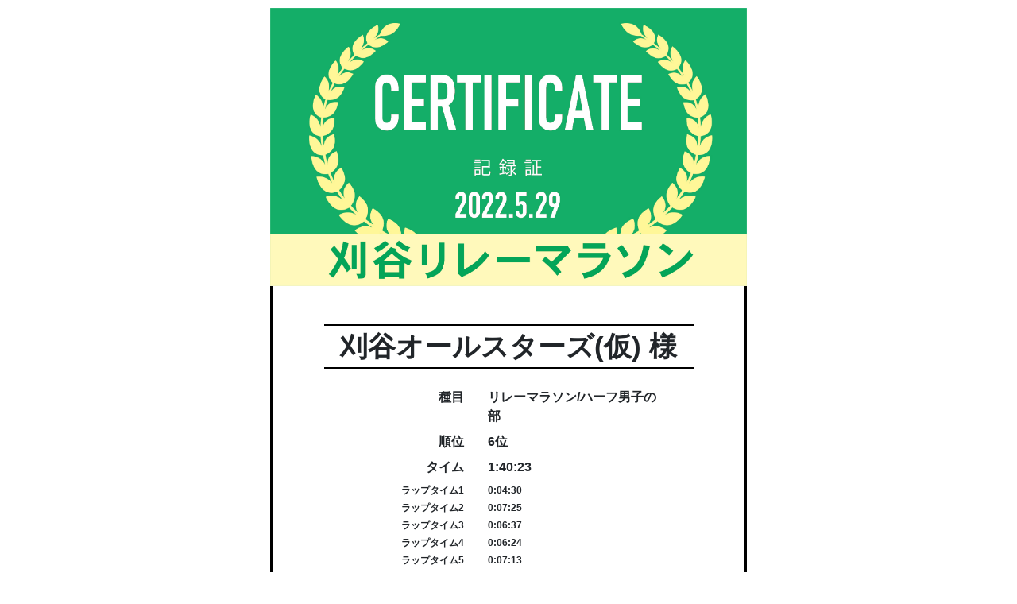

--- FILE ---
content_type: text/html; charset=UTF-8
request_url: https://run-colle.net/certification/?key=3613187e7db
body_size: 1546
content:
 <!doctype html>
<html lang="ja">
  <head>
    <!-- Required meta tags -->
    <meta charset="utf-8">
    <meta name="viewport" content="width=device-width, initial-scale=1, shrink-to-fit=no">

    <!-- Bootstrap CSS -->
    <link rel="stylesheet" href="https://stackpath.bootstrapcdn.com/bootstrap/4.5.0/css/bootstrap.min.css" integrity="sha384-9aIt2nRpC12Uk9gS9baDl411NQApFmC26EwAOH8WgZl5MYYxFfc+NcPb1dKGj7Sk" crossorigin="anonymous">

    <title>記録証</title>
	  <style>
		  @font-face {
   font-family: BebasNeue;
   src: url('/font/BebasNeue.otf') format("opentype");
}
		  body{
			  background-color: #FFFFFF;
			  font-weight: bold;
			  width: 95%;
			  max-width: 600px;
			  margin: 10px auto;}
		  .f{font-family: BebasNeue;}
		  .w{color: #000000;}
		  .s{font-size: 12px;}
		  .ttl{text-align: center;font-size: 50px;}
	  </style>
  </head>
  <body>
	 	  	  
	     <div class="container-fluid">
		<div class="row">
			<div><img src="/img/upload/刈谷リレー記録証BN-01.jpg" style="width:100%;"></div>
		</div>
	</div>

	  
	  <div class="container-fluid" style="border-left:solid 3px #000000;border-right:solid 3px #000000;border-bottom:solid 3px #000000;">
<div class="row">
	<div class="col-10 text-center bg-white offset-1 mb-5">
	
	<div class="col-12 text-center font-weight-bolder  mt-5" style="font-size:35px;border-top:solid 2px #000000;border-bottom:solid 2px #000000;">
	刈谷オールスターズ(仮) 様
	</div>
	<div class="row mt-4">
	<div class="col-5  text-right">
	種目
	</div>
	<div class="col-6  text-left">
	リレーマラソン/ハーフ男子の部	</div>
	</div>
			<div class="row mt-2">
	<div class="col-5  text-right">
	順位
	</div>
	<div class="col-7  text-left">
	6位
	</div>
	</div>
		<div class="row mt-2 mb-2">
	<div class="col-5  text-right">
	タイム
	</div>
	<div class="col-7  text-left">
	1:40:23	</div>
	</div>
						<div class="row mt-1 s">
	<div class="col-5  text-right">
	ラップタイム1	</div>
	<div class="col-7  text-left">
	0:04:30	</div>
	</div>
		<div class="row mt-1 s">
	<div class="col-5  text-right">
	ラップタイム2	</div>
	<div class="col-7  text-left">
	0:07:25	</div>
	</div>
		<div class="row mt-1 s">
	<div class="col-5  text-right">
	ラップタイム3	</div>
	<div class="col-7  text-left">
	0:06:37	</div>
	</div>
		<div class="row mt-1 s">
	<div class="col-5  text-right">
	ラップタイム4	</div>
	<div class="col-7  text-left">
	0:06:24	</div>
	</div>
		<div class="row mt-1 s">
	<div class="col-5  text-right">
	ラップタイム5	</div>
	<div class="col-7  text-left">
	0:07:13	</div>
	</div>
		<div class="row mt-1 s">
	<div class="col-5  text-right">
	ラップタイム6	</div>
	<div class="col-7  text-left">
	0:04:54	</div>
	</div>
		<div class="row mt-1 s">
	<div class="col-5  text-right">
	ラップタイム7	</div>
	<div class="col-7  text-left">
	0:08:22	</div>
	</div>
		<div class="row mt-1 s">
	<div class="col-5  text-right">
	ラップタイム8	</div>
	<div class="col-7  text-left">
	0:08:44	</div>
	</div>
		<div class="row mt-1 s">
	<div class="col-5  text-right">
	ラップタイム9	</div>
	<div class="col-7  text-left">
	0:07:54	</div>
	</div>
		<div class="row mt-1 s">
	<div class="col-5  text-right">
	ラップタイム10	</div>
	<div class="col-7  text-left">
	0:08:30	</div>
	</div>
		<div class="row mt-1 s">
	<div class="col-5  text-right">
	ラップタイム11	</div>
	<div class="col-7  text-left">
	0:04:48	</div>
	</div>
		<div class="row mt-1 s">
	<div class="col-5  text-right">
	ラップタイム12	</div>
	<div class="col-7  text-left">
	0:08:54	</div>
	</div>
		<div class="row mt-1 s">
	<div class="col-5  text-right">
	ラップタイム13	</div>
	<div class="col-7  text-left">
	0:08:27	</div>
	</div>
		<div class="row mt-1 s">
	<div class="col-5  text-right">
	ラップタイム14	</div>
	<div class="col-7  text-left">
	0:07:49	</div>
	</div>
			
			<!--
	<div class="row mt-3">
	<div class="col-6 f text-right">
	RANK
	</div>
	<div class="col-6 f text-left">
	6	</div>
		</div>
-->
	<div class="col-12 text-left mt-4 mb-4 font-weight-bold"  style="font-size:18px;">
	あなたは上記の成績を収められたことをここに証します。	</div>
	  <div class="col-12 text-right mt-4 font-weight-bold"  style="font-size:12px;">
	ランコレクション<br>竹中清朗	  </div>
		
	</div>
</div>
	  </div>
    <!-- Optional JavaScript -->
    <!-- jQuery first, then Popper.js, then Bootstrap JS -->
    <script src="https://code.jquery.com/jquery-3.5.1.slim.min.js" integrity="sha384-DfXdz2htPH0lsSSs5nCTpuj/zy4C+OGpamoFVy38MVBnE+IbbVYUew+OrCXaRkfj" crossorigin="anonymous"></script>
    <script src="https://cdn.jsdelivr.net/npm/popper.js@1.16.0/dist/umd/popper.min.js" integrity="sha384-Q6E9RHvbIyZFJoft+2mJbHaEWldlvI9IOYy5n3zV9zzTtmI3UksdQRVvoxMfooAo" crossorigin="anonymous"></script>
    <script src="https://stackpath.bootstrapcdn.com/bootstrap/4.5.0/js/bootstrap.min.js" integrity="sha384-OgVRvuATP1z7JjHLkuOU7Xw704+h835Lr+6QL9UvYjZE3Ipu6Tp75j7Bh/kR0JKI" crossorigin="anonymous"></script>
  </body>
</html>